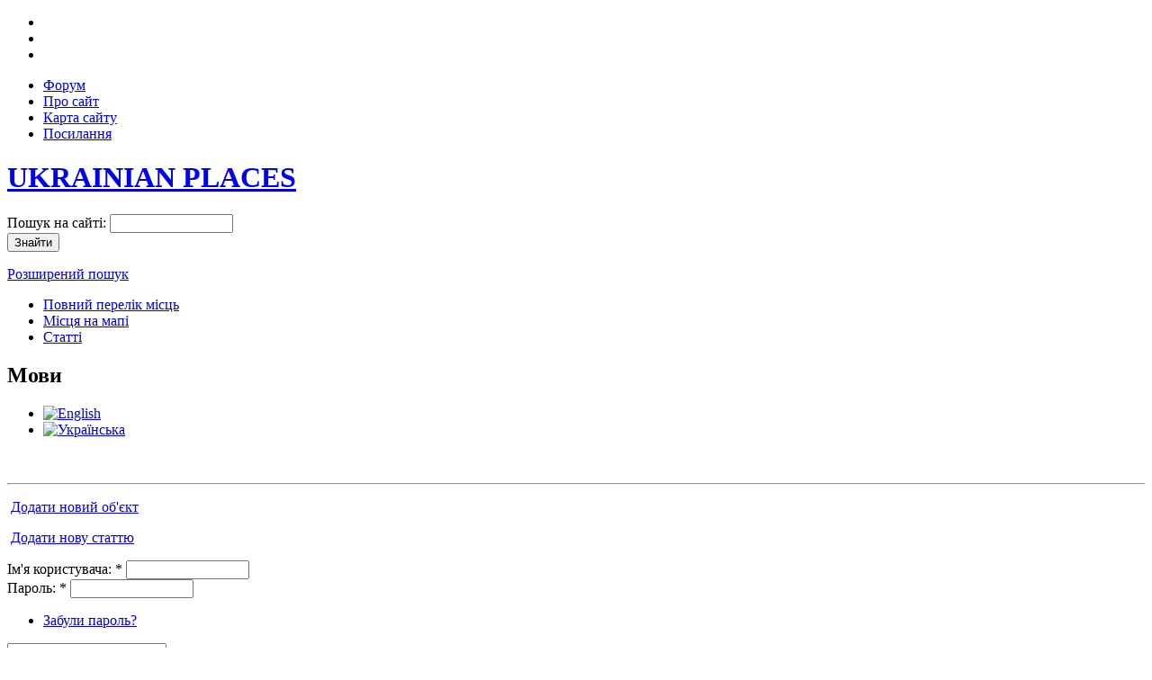

--- FILE ---
content_type: text/html; charset=utf-8
request_url: http://ukrainianplaces.com/25-mazepagalati?size=thumbnail
body_size: 6028
content:
<!DOCTYPE html PUBLIC "-//W3C//DTD XHTML 1.0 Transitional//EN" "http://www.w3.org/TR/xhtml1/DTD/xhtml1-transitional.dtd">

<html xmlns="http://www.w3.org/1999/xhtml" xml:lang="uk" lang="uk" dir="ltr">
<head>
<meta http-equiv="Content-Type" content="text/html; charset=utf-8" />
    <meta http-equiv="Content-Type" content="text/html; charset=utf-8" />
<meta name="description" content="25--Mazepa_Galati" />
<link rel="shortcut icon" href="//themes/ukrainianplaces/favicon.ico" type="image/x-icon" />
    <title>25--Mazepa_Galati | Ukrainian Places</title>
    <link type="text/css" rel="stylesheet" media="all" href="/sites/default/files/css/css_483f26f2c0f6c4d3e11e80f17dae93d6.css" />
<link type="text/css" rel="stylesheet" media="print" href="/sites/default/files/css/css_098d7ef75ca3f9ee0d85625ec3c4d5c3.css" />
    <script type="text/javascript" src="/sites/default/files/js/js_ad8427fc992efec2e8745807656179dd.js"></script>
<script type="text/javascript">
<!--//--><![CDATA[//><!--
jQuery.extend(Drupal.settings, { "basePath": "/", "jstools": { "cleanurls": true, "basePath": "/" }, "collapsiblock": { "blocks": { "block-views-region_map-block_1": "2", "block-locale-0": "1", "block-block-8": "1", "block-block-5": "1", "block-block-3": "3", "block-advanced_blog-3": "1", "block-advanced_blog-1": "1", "block-advanced_blog-2": "1", "block-advanced_blog-0": "1", "block-views-related_nodes-block_1": "1", "block-views-last_pages-block_1": "1", "block-views-last_blog_posts-block_1": "1", "block-content_slider-0": "1", "block-content_slider-2": "1", "block-eb_custom_slider-0": "1", "block-user_relationship_blocks-actions": "1", "block-views-recent_image_small-block_1": "1", "block-user-0": "1", "block-block-9": "1", "block-views-last_site_news-block_1": "1", "block-aggregator-category-1": "1", "block-views-aggregator-block_1": "1", "block-views-last_objects_thumbs-block_1": "1", "block-block-10": "1", "block-block-11": "1", "block-tagadelic-1": "1", "block-block-12": "1", "block-search-0": "1", "block-gmap_location-0": "1", "block-user-1": "1", "block-block-13": "1", "block-block-15": "1", "block-image_attach-0": "1" }, "default_state": 1, "slide_type": 1, "slide_speed": 200, "block_title": ":header:first", "block": "div.block", "block_content": "div.content" }, "googleanalytics": { "trackOutgoing": 1, "trackMailto": 1, "trackDownload": 1, "trackDownloadExtensions": "7z|aac|arc|arj|asf|asx|avi|bin|csv|doc|exe|flv|gif|gz|gzip|hqx|jar|jpe?g|js|mp(2|3|4|e?g)|mov(ie)?|msi|msp|pdf|phps|png|ppt|qtm?|ra(m|r)?|sea|sit|tar|tgz|torrent|txt|wav|wma|wmv|wpd|xls|xml|z|zip" }, "thickbox": { "close": "Close", "next": "Next \x3e", "prev": "\x3c Prev", "esc_key": "or Esc Key", "next_close": "Next / Close on last", "image_count": "Image !current of !total", "derivative": "preview" }, "block_edit": { "hover_links": 0 }, "extlink": { "extTarget": "_blank", "extClass": "ext", "extSubdomains": 1, "extExclude": "", "extInclude": "", "extAlert": 0, "extAlertText": "This link will take you to an external web site. We are not responsible for their content.", "mailtoClass": "mailto" } });
//--><!]]>
</script>
<!--[if lt IE 7]>
  <![endif]-->
	
<!--[if lte IE 6]>
<![if gte IE 5.5]>
	<link rel="stylesheet" type="text/css" href="/themes/ukrainianplaces/ie6.css"/>
	<script type="text/javascript" src="/themes/ukrainianplaces/js/fixpng.js"></script>
	<script type="text/javascript"> DD_belatedPNG.fix('*'); </script>
<![endif]>
<![endif]-->
<!--[if IE 7]><link rel="stylesheet" type="text/css" href="/themes/ukrainianplaces/ie7.css"/><![endif]-->

<script type="text/javascript">var switchTo5x=true;</script>
<script type="text/javascript" src="http://w.sharethis.com/button/buttons.js"></script>
<script type="text/javascript">stLight.options({publisher: "ur-69a7f2ac-4056-1a8f-9599-f2ee5432c8b0", doNotHash: false, doNotCopy: false, hashAddressBar: false});</script>

</head>

<body class="not-front not-logged-in page-node node-type-image two-sidebars i18n-uk">

<div class="main">

	<div class="header">
		<div class="links">
			<ul class="easyfix ul">
				<li><a href="/"><img src="/themes/ukrainianplaces/img/home.gif" height="11" width="11"  alt="" title="" /></a></li>
				<li><a href="//sitemap"><img src="/themes/ukrainianplaces/img/mapa.gif" height="11" width="11" alt="" title="" /></a></li>
				<li class="last"><a href="mailto:info@ukrainianplaces.com"><img src="/themes/ukrainianplaces/img/mail.gif" height="11" width="11"  alt="" title="" /></a></li>
			</ul>
		</div>
		<div class="menu-top">
		
	<ul class="easyfix ul">
					<li><span class='left'><!-- --></span><a href='/forum'>Форум</a><span class='right'><!-- --></span></li> 				
					<li><span class='left'><!-- --></span><a href='/about'>Про сайт</a><span class='right'><!-- --></span></li> 				
					<li><span class='left'><!-- --></span><a href='/sitemap'>Карта сайту</a><span class='right'><!-- --></span></li> 				
					<li><span class='left'><!-- --></span><a href='/links'>Посилання</a><span class='right'><!-- --></span></li> 				
			</ul>
			
		</div>
		<div class="logotip none">
			<h1><a href="/"><img src="/themes/ukrainianplaces/img/logotip.png" width="264" height="60" alt="" title="" /><span>UKRAINIAN PLACES</span></a></h1>
		</div>
		
		<div class="search-block">
		
			<div id="block-search-0" class="clear-block block block-search">


  <div class="content"><form action="/25-mazepagalati?size=thumbnail"  accept-charset="UTF-8" method="post" id="search-block-form">
<div><div class="container-inline">
  <div class="form-item" id="edit-search-block-form-1-wrapper">
 <label for="edit-search-block-form-1">Пошук на сайті: </label>
 <input type="text" maxlength="128" name="search_block_form" id="edit-search-block-form-1" size="15" value="" title="Впишіть слова для пошуку" class="form-text" />
</div>
<input type="submit" name="op" id="edit-submit" value="Знайти"  class="form-submit" />
<input type="hidden" name="form_build_id" id="form-05fe56c436c7a2cbf66db494aa660c3d" value="form-05fe56c436c7a2cbf66db494aa660c3d"  />
<input type="hidden" name="form_id" id="edit-search-block-form" value="search_block_form"  />
</div>

</div></form>
</div>
</div>
			
			<p><a href="/advanced-search">Розширений пошук</a></p>
			
		</div>
		
		<div class="header-menu">
			<span class="left"><!----></span>
			
	<ul class="easyfix ul menu">
					<li><span class='left'><!-- --></span><a href='/places'>Повний перелік місць</a><span class='right'><!-- --></span></li> 				
					<li><span class='left'><!-- --></span><a href='/places-on-map'>Місця на мапі</a><span class='right'><!-- --></span></li> 				
					<li><span class='left'><!-- --></span><a href='/articles'>Статті</a><span class='right'><!-- --></span></li> 				
			</ul>

		<div id="top-languages">

			<div id="block-locale-0" class="clear-block block block-locale">

  <h2>Мови</h2>

  <div class="content"><ul><li class="en first"><a href="/en/25-mazepagalati" class="language-link"><img src='/themes/ukrainianplaces/img/flags/en.jpg'  class="language-icon" alt="English" title="English" width="16" height="11" /></a></li>
<li class="uk last active"><a href="/25-mazepagalati" class="language-link active"><img src='/themes/ukrainianplaces/img/flags/uk.jpg'  class="language-icon" alt="Українська" title="Українська" width="16" height="11" /></a></li>
</ul></div>
</div>
			
		</div>
			<span class="right"><!----></span>
			
		</div>
	</div>

	<div class="content clearfix">
		<div class="wrapper">
			<div class="right-col">
					<div class="blocks">
						<span class="top">
							<span class="con1"><!-- --></span>
							<span class="con2"><!-- --></span>
						</span>
						<div class="left">
							<div class="right">
							
															
								<div class="login">

								<div id="block-block-9" class="clear-block block block-block">


  <div class="content"><p>&nbsp;</p> <hr/><p><img src="/themes/ukrainianplaces/img/add1.png" width="16" height="15" alt=""/>&nbsp;<a href="/uk/node/add/object">Додати новий об'єкт</a></p> <p><img src="/themes/ukrainianplaces/img/add2.png" width="16" height="15" alt=""/>&nbsp;<a href="/uk/node/add/story">Додати нову статтю</a></p></div>
</div>
<div id="block-user-0" class="clear-block block block-user">


  <div class="content"><form action="/25-mazepagalati?destination=node%2F1841%3Fsize%3Dthumbnail"  accept-charset="UTF-8" method="post" id="user-login-form">
<div><div class="form-item" id="edit-name-wrapper">
 <label for="edit-name">Ім'я користувача: <span class="form-required" title="Це поле - обов'язкове.">*</span></label>
 <input type="text" maxlength="60" name="name" id="edit-name" size="15" value="" class="form-text required" />
</div>
<div class="form-item" id="edit-pass-wrapper">
 <label for="edit-pass">Пароль: <span class="form-required" title="Це поле - обов'язкове.">*</span></label>
 <input type="password" name="pass" id="edit-pass"  maxlength="60"  size="15"  class="form-text required" />
</div>
<div class="item-list"><ul><li class="first last"><a href="/user/password" title="Отримати новий пароль на email.">Забули пароль?</a></li>
</ul></div><input type="hidden" name="form_build_id" id="form-f97d0ae6f98931f89e1dc1ee771bf889" value="form-f97d0ae6f98931f89e1dc1ee771bf889"  />
<input type="hidden" name="form_id" id="edit-user-login-block" value="user_login_block"  />
<div class="edit-feed-me-wrapper"><div class="form-item" id="edit-feed-me-wrapper">
 <input type="text" maxlength="128" name="feed_me" id="edit-feed-me" size="20" value="" class="form-text" />
 <div class="description">To prevent automated spam submissions leave this field empty.</div>
</div>
</div><input type="submit" name="op" id="edit-submit-1" value="Увійти"  class="form-submit" />

</div></form>
</div>
</div>
								
								</div>
							</div>
						</div>
						<span class="bot">
							<span class="con3"><!-- --></span>
							<span class="con4"><!-- --></span>
						</span>
					</div>


<div id="block-tagadelic-1" class="block block-tagadelic">


  <div class="content">

  
<div class="blocks">
	<span class="top">
		<span class="con1"><!-- --></span>
		<span class="con2"><!-- --></span>
	</span>
	<div class="left">
		<div class="right">
			<h2 class="pop">Теги</h2>
<a href="/tegy/taras-shevchenko" class="tagadelic level10" rel="tag" title="">Тарас Шевченко</a> 
<a href="/tegi/ukrayinska-greko-katolicka-cerkva" class="tagadelic level1" rel="tag" title="">Українська греко-католицька церква</a> 
<a href="/tegi/greko-katoliki" class="tagadelic level3" rel="tag" title="">греко-католики</a> 
<a href="/tegi/diaspora" class="tagadelic level2" rel="tag" title="">діаспора</a> 
<a href="/tegi/emigraciya" class="tagadelic level1" rel="tag" title="">еміграція</a> 
<a href="/tegy/pravoslavni" class="tagadelic level2" rel="tag" title="">православні</a> 
<a href="/tegy/ukrainskyi-narodnyi-styl" class="tagadelic level4" rel="tag" title="">український народний стиль</a> 
<a href="/tegi/cerkva" class="tagadelic level3" rel="tag" title="">церква</a> 
<div class='more-link'><a href="/tagadelic/chunk/1">» всі теги </a></div>			<br />
			<br />
			<a href="/uk/tagadelic/chunk/1" class="linkall">показати всі теги</a>
		</div>
	</div>
	<span class="bot">
		<span class="con3"><!-- --></span>
		<span class="con4"><!-- --></span>
	</span>
</div>

  </div>
</div>

			</div>
			
			<div class="left-middle-col">
				<div class="left-col">
				
<div id="block-block-10" class="clear-block block block-block">


  <div class="content">
<div class="blocks">
	<span class="top">
		<span class="con1"><!-- --></span>
		<span class="con2"><!-- --></span>
	</span>
	<div class="left">
		<div class="right">
			<h2 class="pop">Популярні країни</h2>
	<div class="item-list"><ul class="inner1"><li><a href="/krayini/ievropa/rosiya">Росія</a> (44)</li>
	<li><a href="/krayini/pivnichna-amerika/kanada">Канада</a> (28)</li>
	<li><a href="/krayini/ievropa/polshcha">Польща</a> (21)</li>
	<li><a href="/krayini/ievropa/bilorus">Білорусь</a> (20)</li>
	<li><a href="/krayini/ievropa/moldova">Молдова</a> (17)</li>
	<li><a href="/krayini/ievropa/slovachchina">Словаччина</a> (15)</li>
	<li><a href="/krayini/ievropa/avstriya">Австрія</a> (14)</li>
	<li><a href="/krayini/aziya/kazahstan">Казахстан</a> (13)</li>
	<li><a href="/krayini/ievropa/rumuniya">Румунія</a> (8)</li>
	<li><a href="/krayini/pivdenna-amerika/braziliya">Бразилія</a> (8)</li>
	<li><a href="/krayini/pivnichna-amerika/spolucheni-shtati-ameriki">Сполучені Штати Америки</a> (7)</li>
	<li><a href="/krainy/evropa/nimechchyna">Німеччина</a> (7)</li>
	</ul></div>
<br /><br />
			<a href="/krayini" class="linkall">показати всі країни</a>
		</div>
	</div>
	<span class="bot">
		<span class="con3"><!-- --></span>
		<span class="con4"><!-- --></span>
	</span>
</div>
</div>
</div>

				</div>
				<div class="middle-col">
				
					<div class="breadcrumb">
						<div class="breadcrumb"><a href="/">Головна</a></div>					</div>
					
					<h1>25--Mazepa_Galati</h1>					
										
					 
										
					<div id="node-1841" class="node">

<div class="picture">
  <a href="/users/admin" title="Переглянути дані користувача"><img src="/default-avatar.jpg" alt="Зображення користувача admin." title="Зображення користувача admin."  /></a></div>


  <div class="meta">
      <span class="submitted">Пн, 2010-09-27 18:11 — <a href="/users/admin" title="Переглянути дані користувача">admin</a></span>
    </div>

  <div class="content">
      <img src="http://ukrainianplaces.com/sites/default/files/images/25--Mazepa_Galati.thumbnail.jpg" alt="25--Mazepa_Galati" title="25--Mazepa_Galati"  class="image image-thumbnail " width="83" height="75" /><p>25--Mazepa_Galati</p>
    </div>
  
  	  <div class="meta">
	  	  </div>
  
  
  	<ul class="links inline"><li class="comment_add first"><a href="/comment/reply/1841#comment-form" title="Поділіться своїми думками та поглядами з приводу цього допису.">Коментувати...</a></li>
<li class="image_size_preview last active"><a href="/25-mazepagalati?size=preview" class="active">Переглянути</a></li>
</ul>	
	<span class='st_facebook_hcount' displayText='Facebook'></span>
	<span class='st_vkontakte_hcount' displayText='Vkontakte'></span>
	<span class='st_twitter_hcount' displayText='Tweet'></span>
	<span class='st_sharethis_hcount' displayText='ShareThis'></span>
  </div>				</div>
			</div>
		</div>
	</div>
	
	<div class="bottom">
		<div>&copy; 2010 «ukrainianplaces.com»</div>
<div>Розробка сайту <a href="http://geotlon.com">geotlon.com</a></div><script type="text/javascript">
<!--//--><![CDATA[//><!--
var _gaq = _gaq || [];_gaq.push(["_setAccount", "UA-367178-28"]);_gaq.push(["_trackPageview"]);(function() {var ga = document.createElement("script");ga.type = "text/javascript";ga.async = true;ga.src = ("https:" == document.location.protocol ? "https://ssl" : "http://www") + ".google-analytics.com/ga.js";var s = document.getElementsByTagName("script")[0];s.parentNode.insertBefore(ga, s);})();
//--><!]]>
</script>
<div class="bottom-banner">
	<!--bigmir)net TOP 100-->
	<script type="text/javascript" language="javascript"><!--
	function BM_Draw(oBM_STAT){
	document.write('<table cellpadding="0" cellspacing="0" border="0" style="display:inline;margin-right:4px;"><tr><td><div style="margin:0px;padding:0px;font-size:1px;width:88px;"><div style="background:url(\'http://i.bigmir.net/cnt/samples/diagonal/b61_top.gif\') no-repeat bottom;"> </div><div style="font:10px Tahoma;background:url(\'http://i.bigmir.net/cnt/samples/diagonal/b61_center.gif\');"><div style="text-align:center;"><a href="http://www.bigmir.net/" target="_blank" style="color:#0000ab;text-decoration:none;font:10px Tahoma;">bigmir<span style="color:#ff0000;">)</span>net</a></div><div style="margin-top:3px;padding: 0px 6px 0px 6px;color:#e2762d;"><div style="float:left;font:10px Tahoma;">'+oBM_STAT.hosts+'</div><div style="float:right;font:10px Tahoma;">'+oBM_STAT.hits+'</div></div><br clear="all"/></div><div style="background:url(\'http://i.bigmir.net/cnt/samples/diagonal/b61_bottom.gif\') no-repeat top;"> </div></div></td></tr></table>');
	}
	//-->
	</script>
	<script type="text/javascript" language="javascript"><!--
	bmN=navigator,bmD=document,bmD.cookie='b=b',i=0,bs=[],bm={o:1,v:16873773,s:16873773,t:0,c:bmD.cookie?1:0,n:Math.round((Math.random()* 1000000)),w:0};
	for(var f=self;f!=f.parent;f=f.parent)bm.w++;
	try{if(bmN.plugins&&bmN.mimeTypes.length&&(x=bmN.plugins['Shockwave Flash']))bm.m=parseInt(x.description.replace(/([a-zA-Z]|\s)+/,''));
	else for(var f=3;f<20;f++)if(eval('new ActiveXObject("ShockwaveFlash.ShockwaveFlash.'+f+'")'))bm.m=f}catch(e){;}
	try{bm.y=bmN.javaEnabled()?1:0}catch(e){;}
	try{bmS=screen;bm.v^=bm.d=bmS.colorDepth||bmS.pixelDepth;bm.v^=bm.r=bmS.width}catch(e){;}
	r=bmD.referrer.slice(7);if(r&&r.split('/')[0]!=window.location.host){bm.f=escape(r);bm.v^=r.length}
	bm.v^=window.location.href.length;for(var x in bm) if(/^[ovstcnwmydrf]$/.test(x)) bs[i++]=x+bm[x];
	bmD.write('<sc'+'ript type="text/javascript" language="javascript" src="http://c.bigmir.net/?'+bs.join('&')+'"></sc'+'ript>');
	//-->
	</script>
	<noscript>
	<a href="http://www.bigmir.net/" target="_blank"><img src="http://c.bigmir.net/?v16873773&s16873773&t2" width="88" height="31" alt="bigmir)net TOP 100" title="bigmir)net TOP 100" border="0" /></a>
	</noscript>
	<!--bigmir)net TOP 100-->
	</div>

</div>

</div>
</body>
</html>
